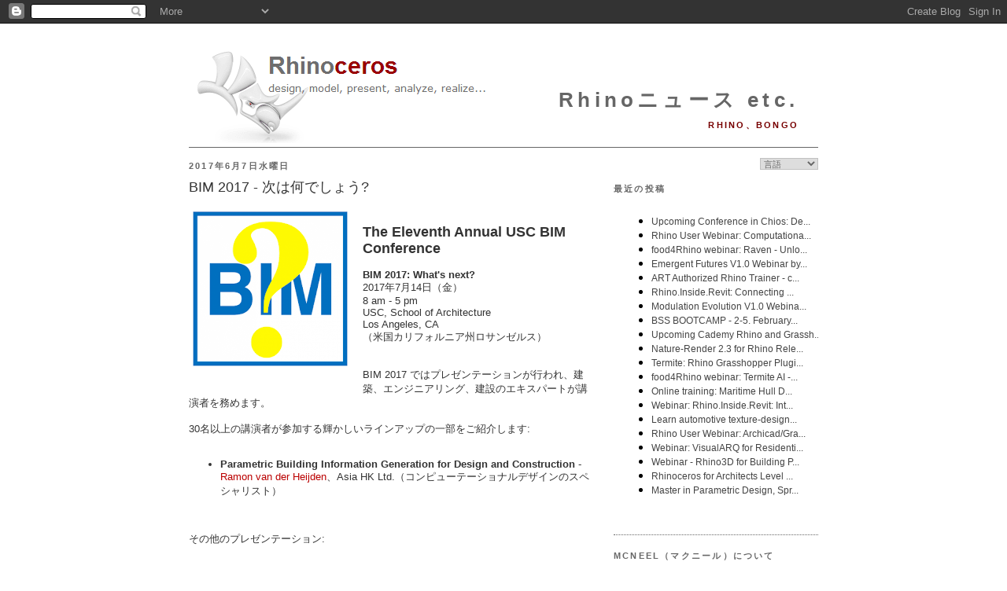

--- FILE ---
content_type: text/html; charset=UTF-8
request_url: https://blog.jp.rhino3d.com/b/stats?style=BLACK_TRANSPARENT&timeRange=ALL_TIME&token=APq4FmDejY8mmkOWNOk_V3GxjYmWefCUvmBaCFfC1qjWqo6ogOB_w0lsxya-1kAqhyQyR2k5l_L0q7qS_YOSiY3C0sfmEyV_gQ
body_size: 19
content:
{"total":2538355,"sparklineOptions":{"backgroundColor":{"fillOpacity":0.1,"fill":"#000000"},"series":[{"areaOpacity":0.3,"color":"#202020"}]},"sparklineData":[[0,26],[1,32],[2,74],[3,34],[4,28],[5,26],[6,26],[7,24],[8,30],[9,26],[10,27],[11,55],[12,33],[13,78],[14,35],[15,89],[16,39],[17,25],[18,35],[19,100],[20,62],[21,48],[22,30],[23,35],[24,44],[25,14],[26,15],[27,15],[28,13],[29,9]],"nextTickMs":78260}

--- FILE ---
content_type: text/javascript; charset=UTF-8
request_url: https://blog.jp.rhino3d.com/2017/06/bim-2017.html?action=getFeed&widgetId=Feed1&widgetType=Feed&responseType=js&xssi_token=AOuZoY7ynD36X8JdmSGrUHllCrIE18a4sg%3A1768731874421
body_size: 349
content:
try {
_WidgetManager._HandleControllerResult('Feed1', 'getFeed',{'status': 'ok', 'feed': {'entries': [{'title': 'Michael Dubby replied to Fernando Rial\x27s discussion Self organization in \nthe group Kangaroo', 'link': 'https://www.grasshopper3d.com/xn/detail/2985220:Comment:2324871?xg_source\x3dactivity', 'publishedDate': '2026-01-17T07:48:36.000-08:00', 'author': ''}, {'title': 'Karl Mozaik replied to Scott Dadsons\x27s discussion Games in the group \nGeometryBin', 'link': 'https://www.grasshopper3d.com/xn/detail/2985220:Comment:2325025?xg_source\x3dactivity', 'publishedDate': '2026-01-17T07:38:02.000-08:00', 'author': ''}, {'title': 'Michael Fluer replied to Michael Fluer\x27s discussion casino in the group \nJackalope', 'link': 'https://www.grasshopper3d.com/xn/detail/2985220:Comment:2324953?xg_source\x3dactivity', 'publishedDate': '2026-01-17T06:36:30.000-08:00', 'author': ''}, {'title': 'yogamaja replied to dabberemeen\x27s discussion Artificial rocks in the \nlandscape in the group Kangaroo', 'link': 'https://www.grasshopper3d.com/xn/detail/2985220:Comment:2324950?xg_source\x3dactivity', 'publishedDate': '2026-01-17T04:10:41.000-08:00', 'author': ''}, {'title': 'yogamaja replied to bisseranast\x27s discussion A Professional Team of Movers \nYou Can Trust in the group Kangaroo', 'link': 'https://www.grasshopper3d.com/xn/detail/2985220:Comment:2325137?xg_source\x3dactivity', 'publishedDate': '2026-01-17T04:03:19.000-08:00', 'author': ''}], 'title': 'Latest Activity on  Grasshopper'}});
} catch (e) {
  if (typeof log != 'undefined') {
    log('HandleControllerResult failed: ' + e);
  }
}
